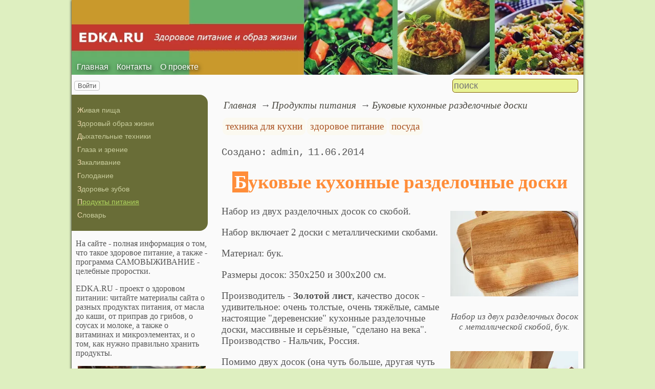

--- FILE ---
content_type: text/html; charset=utf-8
request_url: https://www.edka.ru/food/Beech-kitchen-chopping-boards
body_size: 11043
content:
<!DOCTYPE html><html lang="ru"><head><title>Буковые кухонные разделочные доски</title><base href="/"><meta charSet="utf-8"><meta name="referrer" content="always"><meta name="viewport" content="width=device-width, initial-scale=1.0"><meta name="keywords" content="техника для кухни, здоровое питание, посуда"><meta name="description" content="Набор из двух разделочных досок со скобой.Производитель - Золотой лист, качество досок - удивительное: очень толстые, очень тяжёлые, самые настоящие &quot;деревенские&quot; кухонные разделочные доски, массивные и серьёзные, &quot;сделано на века&quot;."><link rel="canonical" href="https://www.edka.ru/food/Beech-kitchen-chopping-boards"><link rel="shortcut icon" href="favicon.ico"><link rel="apple-touch-icon" href="/icons/apple-touch-icon-76x76.png" sizes="76x76"><link rel="apple-touch-icon" href="/icons/apple-touch-icon-152x152.png" sizes="152x152"><meta property="og:site_name" content="Здоровое питание - edka.ru"><meta property="og:type" content="article"><meta property="og:title" content="Буковые кухонные разделочные доски"><meta property="og:description" content="Набор из двух разделочных досок со скобой.Производитель - Золотой лист, качество досок - удивительное: очень толстые, очень тяжёлые, самые настоящие &quot;деревенские&quot; кухонные разделочные доски, массивные и серьёзные, &quot;сделано на века&quot;."><meta property="og:url" content="https://www.edka.ru/food/Beech-kitchen-chopping-boards"><meta property="og:image" content="https://www.edka.ru/file/0001/600/1607.jpg"><link rel="image_src" href="https://www.edka.ru/file/0001/600/1607.jpg"><link rel="modulepreload" href="/site/app-ebe0acf7ef3e2ab1ed2a3ea7a010f606734f470425306b99632aa550e3429800.js"><script type="module" src="/site/app-ebe0acf7ef3e2ab1ed2a3ea7a010f606734f470425306b99632aa550e3429800.js"></script><style>.block-labels__container{margin:.5em 0;padding:0}.block-labels__item{display:inline-block;margin:.2em .1em;padding:.3em;background-color:#fbf9f0;border-radius:.5em}.bread-crumb__container{display:block}.bread-crumb__items{display:block;margin:.5em 0;padding:0;font-style:italic}.bread-crumb__item{display:inline;margin:0 .2em}.bread-crumb__item:not(:first-of-type):before{content:"→";display:inline;margin-right:.2em}.bread-crumb__item a{color:#49473f;text-decoration:none}.bread-crumb__item a:hover{text-decoration:underline}.block-published__container{font-family:"Courier New",Courier,monospace;overflow-y:hidden}.block-published__author{display:inline-block;margin:0 .4em}.block-published__author::after{display:inline-block;content:","}.block-published__created::before{display:inline-block;content:"Создано:"}.block-published__published::before{display:inline-block;content:"Переиздано: "}.block-published__modified::before{display:inline-block;content:"Последняя редакция: ";white-space:pre}.block-published__views{display:inline-block}.block-published__views::before{content:". Просмотров: " attr(data-count)}.block-published__views:not(.visible){display:none}.content-footer__container{border-radius:1em;padding:.8em .5em;clear:both;background-color:var(--content-footer)}.block-author__container{text-align:right;margin-left:1em;font-style:italic}.block-author__container time:after{display:inline-block;content:", ";white-space:pre}.notification-item__container{position:fixed;opacity:0;display:flex;align-items:center;border-radius:.3em;background-color:#f2f2f2;color:#444;font-family:"Merriweather Sans","HelveticaNeue","Helvetica Neue",Helvetica,Arial,sans-serif;overflow:hidden;animation:notification 2.5s linear;pointer-events:none;user-select:none}.notification-item__container.right{transform:translateX(-100%);white-space:nowrap}.notification-item__container.info{box-shadow:0 0 .3em #17a2b8}.notification-item__container.info .notification-item__icon::before{content:"i";background-color:#17a2b8}.notification-item__container.info .notification-item__text{border-left-color:#17a2b8}.notification-item__container.error{box-shadow:0 0 .3em #dc3545}.notification-item__container.error .notification-item__icon::before{content:"!";background-color:#dc3545}.notification-item__container.error .notification-item__text{border-left-color:#dc3545}.notification-item__icon{padding:.5em;color:white;background-color:white}.notification-item__icon::before{display:flex;width:1.5em;height:1.5em;border-radius:50%;align-items:center;justify-content:center}.notification-item__text{padding:.5em;border-left:1px solid;background-color:#f2f2f2;height:1.5em;display:flex;align-items:center}.notification-item__target{border-radius:.2em;overflow:hidden}.notification-item__target.info{box-shadow:0 0 .5em #17a2b8}.notification-item__target.error{box-shadow:0 0 .5em #dc3545}@keyframes notification{from{opacity:0}20%{opacity:1}80%{opacity:1}to{opacity:0}}.image-viewer__container{position:fixed;z-index:1;top:0;left:0;right:0;bottom:0;background-color:rgba(0,0,0,.7);text-align:center;user-select:none}.image-viewer__main{display:flex;justify-content:center;align-items:center;position:fixed;top:0;left:0;right:0;bottom:0;pointer-events:none;will-change:transform}.image-viewer__main img{max-width:100%;max-height:100%}.image-viewer__main.next-start{animation-name:next-start;animation-duration:.3s;animation-timing-function:ease-out}.image-viewer__main.next-end{animation-name:next-end;animation-duration:.3s;animation-timing-function:ease-in}.image-viewer__main.prev-start{animation-name:prev-start;animation-duration:.3s;animation-timing-function:ease-out}.image-viewer__main.prev-end{animation-name:prev-end;animation-duration:.3s;animation-timing-function:ease-in}.image-viewer__image{transition:opacity .5s ease 0s}.image-viewer__image.not-visible{opacity:0;visibility:hidden;position:absolute}.image-viewer__spinner{animation-name:spin;animation-duration:2s;animation-iteration-count:infinite;animation-timing-function:ease-in-out;pointer-events:none}.image-viewer__spinner svg{color:rgba(250,250,250,.3);width:4em}.image-viewer__title{padding:.5em;font-size:1.1em;box-sizing:border-box;background-color:rgba(0,0,0,.7);color:white;display:inline-block;position:fixed;bottom:0;left:0;right:0;max-height:3.5em;overflow-y:hidden;pointer-events:none;user-select:none;transition:opacity .5s ease 0s}.image-viewer__title a{color:aqua}.image-viewer__title p{margin:.3em 0;pointer-events:all}.image-viewer__icon{position:fixed;display:block;width:3em;height:3em;color:rgba(240,240,240,.5);cursor:pointer;border-radius:50%;background-color:rgba(50,50,50,.5);overflow:hidden;transition:color .5s ease 0s}.image-viewer__icon svg{pointer-events:none;max-width:100%;max-height:100%}.image-viewer__icon:hover{color:rgba(240,240,240,.9)}.image-viewer__icon-next{right:1em;top:45%}.image-viewer__icon-prev{left:1em;top:45%}.image-viewer__icon-close{right:1em;top:1em}.image-viewer__icon-link{left:1em;top:1em;outline:0 none;text-decoration:none}@keyframes spin{from{transform:rotate(0deg)}to{transform:rotate(360deg)}}@keyframes prev-start{to{transform:translateX(100vw)}}@keyframes prev-end{from{transform:translateX(-100vw)}to{transform:translateX(0)}}@keyframes next-start{to{transform:translateX(-100vw)}}@keyframes next-end{from{transform:translateX(100vw)}to{transform:translateX(0)}}.article-comments__container{clear:both;padding:0;margin-top:1em;margin-bottom:1.5em;border-radius:1em}.article-comments__item{word-wrap:break-word;background-color:#fbf9f0;display:block;padding:1em;border-radius:1em;border-left:1px solid #f3eed6;overflow-wrap:break-word}.article-comments__item:not(.reply){margin-top:1.5em}.article-comments__item.reply{margin:.5em 0 .5em 1em}@media (min-width:701px){.article-comments__item.reply{margin-left:2em}}.article-comments__footer{clear:both;display:flex;justify-content:space-between;align-items:center}.article-comments__reply-init{display:block;margin:.5em 0 .5em 1em}@media (min-width:701px){.article-comments__reply-init{margin-left:2em}}.article-comments__reply-submit{margin-top:.5em}.article-comments__answer{transition-duration:.3s;transition-property:opacity}.article-comments__answer button{border:0 none;cursor:pointer;background-color:transparent}.article-comments__answer:not(:hover){opacity:.1}.article-comments__like-block{float:right;cursor:pointer;font-size:1.1em;transition-duration:.5s;color:#f29c47}.article-comments__like-button{background-color:transparent;color:inherit;border:0 none;font-family:inherit;font-size:inherit;cursor:pointer;outline:currentcolor none 0}.article-comments__like-button:before{display:inline-block;content:"+ " attr(data-liked)}.article-comments__pages{clear:both;text-align:center;margin:1.5em 0;padding:0;font-size:1.1em;height:1.2em}.dyn-pages__container{clear:both;text-align:center;margin:1.5em 0;padding:0;font-size:1.1em;line-height:1.5em}.dyn-pages__space{display:inline-block;padding:0 .3em;margin:0 .3em}.dyn-pages__space::before{content:"…"}.dyn-pages__current{display:inline-block;padding:0 .3em;margin:0 .3em;border-radius:.2em;border:1px solid var(--label-link);font-size:.8em;color:var(--label-link);background-color:#fbf9f0;width:2.5em;text-align:center}.dyn-pages__item{display:inline-block;padding:0 .3em;margin:0 .3em;font-family:Arial,Helvetica,sans-serif;border-radius:.2em;background-color:rgba(102,178,255,.15);color:#1A2027;border:0 none;cursor:pointer;font-size:.8em;transition-duration:.3s;transition-property:color,background-color}.dyn-pages__item:hover{color:#fbf9f0;background-color:#66b2ff}.comment-form__container{margin-bottom:4em}.comment-form__text-area{display:flex}.comment-form__footer{display:flex;justify-content:space-between;align-items:baseline;margin-top:.5em}.comment-form__textarea{box-sizing:border-box;width:100%;height:3.7em;overflow:hidden;font-family:arial,sans-serif;font-size:1.4em;color:#333}.comment-form__input-name{box-sizing:border-box;font-size:1.1em;margin-bottom:.5em;width:14em;max-width:100%;border-radius:.3em;border:0 none;box-shadow:0 0 .4em silver;padding:.1em .2em}.comment-form__upload{position:relative}.comment-form__upload input[type=file]{position:absolute;left:0;top:0;width:100%;height:100%;opacity:0;cursor:pointer}.comment-form__upload-preview{margin-top:.5em}.emoji__panel{user-select:none;font-size:1.1em;display:flex;flex-wrap:wrap;margin-top:.2em;line-height:1.5em}@media (max-width: 600px){.emoji__panel{display:none}}.emoji__switcher{display:flex;flex-direction:column;user-select:none}@media (max-width: 600px){.emoji__switcher{display:none}}.emoji__case{display:inline-flex;justify-content:center;align-items:center;height:1.1em;font-size:.8em;padding:.1em .3em;cursor:pointer}.emoji__case.selected{background-color:gold;text-shadow:0 0 .1em sienna}.emoji__case:not(.selected){background-color:#f2f2f2;filter:grayscale(50%)}.emoji__case:hover{box-shadow:0 0 .2em inset black}.emoji__item{display:inline-block;margin:.1em;padding:0 .1em;cursor:pointer;border-radius:.2em;height:1.2em}.emoji__item:hover{box-shadow:0 0 .2em #1A2027}.read-also{border-radius:1em;margin:0;padding-top:.7em;padding-bottom:.7em;clear:both;border:1px solid var(--base-link)}.read-also a{color:var(--base-link);text-decoration:none}.read-also a:hover{text-decoration:underline}.read-also li{list-style:circle;padding:0;margin:.1em 0}.catalog-flow__container{margin:1em 0}.catalog-flow__items{display:flex;flex-wrap:wrap;justify-content:space-around}.catalog-flow__items.flexible.size-150 figure{max-width:180px;max-height:300px}.catalog-flow__items.flexible.size-250 figure{max-width:280px;max-height:400px}.catalog-flow__items:not(.flexible).size-150 figure{width:160px;max-height:300px}.catalog-flow__items:not(.flexible).size-250 figure{width:260px;max-height:400px}.catalog-flow__items figure{display:flex;flex-direction:column;align-items:center;box-sizing:border-box;margin:0;padding:.5em;flex-grow:1;overflow:hidden;border-radius:.5em}.catalog-flow__items figure img{border-radius:.3em}.catalog-flow__items figure figcaption{padding:0 .3em;font-size:.9em;word-wrap:break-word;border-radius:.5em;transition-duration:.2s;transition-property:color,background-color}.catalog-flow__items figure:hover{position:relative;overflow:visible}.catalog-flow__items figure:hover img{box-shadow:0 0 .2em silver}.catalog-flow__items figure:hover figcaption{background-color:#fafafa;color:#555;box-shadow:0 0 .5em silver}.catalog-flow__adds{text-align:center;margin-top:-1em;margin-bottom:1em}.catalog-flow__adds button{position:relative;font-size:1.2em;background-color:rgba(127,128,142,.7);color:#fff;padding:.1em 1em;border:0 none;border-radius:.5em;cursor:pointer;white-space:nowrap;box-shadow:0 0 1em #fff;transition-duration:.2s;transition-property:background-color}.catalog-flow__adds button:hover{background-color:rgba(43,45,65,.7)}.catalog-flow__adds button:before{content:"Раскрыть каталог (" attr(data-counter) ")";white-space:nowrap}.form-login__container{position:fixed;top:0;left:0;right:0;bottom:0;display:flex;flex-direction:column;justify-content:center;align-items:center;background-color:rgba(0,0,0,.2)}.form-login__closer{position:fixed;top:0;right:.4em;font-size:4em;color:#eee;cursor:pointer;transition-duration:.3s;transition-property:color}.form-login__closer:before{display:block;content:"×"}.form-login__closer:hover{color:white}.form-login__field{position:relative;font-size:1.3em;margin:.3em}.form-login__input{padding:.3em;border-radius:.2em;border:0 none;width:15em;font-size:inherit;box-sizing:border-box}.form-login__input.enter{padding:.3em 2em .3em .3em}.form-login__enter{position:absolute;right:0;top:0;width:1.85em;height:1.85em;display:flex;justify-content:center;align-items:center;cursor:pointer;color:#888;transition-duration:.2s;transition-property:color}.form-login__enter:hover{color:#f28047}.form-login__enter svg{pointer-events:none;width:60%}.form-login__message{font-size:1.5em;color:white;text-shadow:0 0 .3em #555;pointer-events:none;user-select:none;background-color:rgba(0,0,0,.5);padding:0 .5em;border-radius:.3em;box-shadow:0 0 .5em black;margin-top:.5em}.overflow-hidden{overflow:hidden}.overflow-hidden body{border-right:17px solid #eee}html,body{height:100%;margin:0;padding:0;color:#555;background-color:#deefc0}[data-link]{cursor:pointer}[data-link]:hover{text-decoration:underline}img{max-width:100%;height:auto}.left{text-align:left}.right{text-align:right}.center{text-align:center}.justify{text-align:justify}audio{width:100%;max-height:50px}video{max-width:100%;height:auto}sup,sub{font-size:.7em;line-height:1}a{transition-duration:.2s;transition-property:background-color,color,border-bottom-color,border-bottom-width}a.site-link{color:var(--site-link);cursor:pointer;font-family:inherit;text-decoration:none;border-bottom:1px dashed var(--site-link)}a.site-link:hover{color:var(--site-link-hover);text-decoration:none;border-bottom:1px solid}a.base-link{color:var(--base-link);cursor:pointer;font-family:inherit;text-decoration:none}a.base-link:hover{color:var(--site-link-hover)}a.label-link{color:var(--label-link);font-family:inherit;text-decoration:none}a.label-link:hover{color:var(--site-link)}a.ext-link{font-family:inherit;color:var(--site-link-hover);text-decoration:underline;transition-duration:.2s;transition-property:color,border-color}a.ext-link[data-shop]::after{transition-duration:.2s;transition-property:color,border-color;font-size:.7em;content:attr(data-shop);padding:0 .2em;border-radius:.3em;border:1px solid var(--block-links-border);color:var(--block-links-border);display:inline-block;margin-left:.2em}a.ext-link:hover{color:var(--site-link-hover)}a.ext-link:hover[data-shop]::after{border-color:var(--site-link-hover);color:var(--site-link-hover)}@media (min-width:701px){.imgl{float:left;clear:left;margin:.5em 1em .5em 0}.imgr{float:right;clear:right;margin:.5em 0 .5em 1em;text-align:center}}@media (max-width:700px){.imgl,.imgr{display:block;margin:.5em auto}}.imgl img,.imgr img{display:block;margin:auto}.clear-both{clear:both}.image-block__container{text-align:center}.image-block__container.size-150{width:150px}.image-block__container.size-250{width:250px}.image-block__text{margin:.5em 0;display:inline-block;word-wrap:break-word;font-style:italic;font-size:.9em}:root{--base-link: #bf862b;--label-link: #aa5222;--site-link: #4483e9;--site-link-hover: #3d75d0;--block-links-back: whitesmoke;--block-links-border: #3265b7}h1{font-size:1.95em;clear:both;color:#ff8d39;text-align:center}h1:first-letter{color:#fff;background-color:#ff8d39;padding:0 .1em}h2{font-size:1.7em;clear:both;color:#ffb339;border-top:1px solid #ffb339;border-bottom:1px solid #ffb339}h2:first-letter{color:#ff8d39}h3{font-size:1.5em;clear:both;color:#7f461c}h3:first-letter{color:#ff8d39}h4{font-size:1.5em;clear:both;color:#bfa62b}h4:first-letter{color:#ff8d39}h5{font-size:1.3em;color:#7f6e1c}h5:first-letter{color:#ff8d39}h6{font-size:1.2em;color:#bf862b}h6:first-letter{color:#ff8d39}q{background-color:#ffeed2;color:#7f461c;font-style:italic}p.attention{border:1px solid #ff8d39;color:#ff8d39;padding:10px;margin:10px;border-radius:10px}p.notice{color:#bf862b;border:1px dashed #bf862b;padding:10px;margin:10px;border-radius:10px}hr{height:0;border:0 none;border-top:1px solid silver;clear:both;border-top:1px solid #ff8d39}blockquote:not([class]){background-color:#bf862b;color:#fff}blockquote.col3l{border:1px solid #7f7c6f;padding:1em .5em;background-color:#fff;font-size:.9em;border-radius:20px 5px}@media (min-width:701px){blockquote.col3l{width:30%}}blockquote.col3l p{text-align:right}blockquote.col3r{border:1px solid #7f7c6f;padding:1em .5em;background-color:#fff;font-size:.9em;border-radius:5px 20px}@media (min-width:701px){blockquote.col3r{width:30%}}blockquote.col3r p{text-align:left}strong{padding-left:3px;padding-right:3px;border-radius:5px;background-color:#fffcec;color:#bf862b}strong.attention{background-color:#fffcec;color:#ff8d39}strong.notice{background-color:#f5f5f5;color:#757575}em{padding-left:3px;padding-right:3px;border-radius:5px;color:#bf862b}em.attention{color:#ff8d39}em.notice{color:#757575}dfn{letter-spacing:5px;font-variant:small-caps;text-decoration:none}.page-layout{box-shadow:0 0 5px #000;background-color:#fafafa}.page-top nav{position:absolute;height:100%;top:-10px;left:10px;display:flex;align-items:flex-end}.page-top a{color:#fff;text-shadow:black .1em .1em .5em}.page-top a:hover{text-shadow:#ff0 .1em .1em .5em}aside nav{background-color:#696d37;padding:1em .5em;border-radius:0 1em 1em 0;margin-bottom:1em;margin-left:-.5em}aside .menu-items a{color:#c9cd9d;text-decoration:none}aside .menu-items a:hover{color:white;text-decoration:underline}aside .menu-items a.selected{color:#afd55e;text-decoration:underline}aside .menu-items li{padding:.2em;font-size:.9em;margin:.2em 0;display:block}aside .menu-items li:first-letter{color:wheat}.menu-items{padding:0;margin:0}.menu-items.inline{display:flex;flex-wrap:wrap;justify-content:center}.menu-items.block{display:block}.menu-items__item{padding-right:1em;display:block}.user-menu button{display:inline-block;margin:.4em;cursor:pointer;border:1px solid silver;border-radius:.3em;font-family:Arial,sans-serif;color:inherit;background-color:rgba(255,255,255,.5)}.user-menu button:hover{box-shadow:black 0 0 1px;background-color:rgba(255,255,255,.7)}.user-menu div{display:flex;flex-wrap:wrap;justify-content:center}.user-menu a{display:flex;align-items:center;justify-content:center;width:2em;height:2em;color:inherit;border-radius:.3em;margin:0 .3em;transition-duration:.3s;transition-property:color,box-shadow}.user-menu a:hover{box-shadow:0 0 .2em #5a5a5a;color:#5a5a5a}.user-menu svg{display:block;pointer-events:none;width:1.5em;height:1.5em}main{padding-right:.5em;overflow-x:hidden}@media (max-width:700px){main{padding-left:.5em}}@media (min-width:701px){main{font-size:1.2rem;padding-left:1em;width:73%}}@media (max-width:700px){aside{display:none}}@media (min-width:701px){aside{width:27%;padding-left:.5em;padding-right:.5em}}.menu-line{display:flex;align-items:center;height:2.2em}.menu-line.row{flex-direction:row}.menu-line.column{flex-direction:column}@media (max-width:700px){.menu-line{justify-content:center}}@media (min-width:701px){.menu-line{justify-content:space-between}}@media (max-width:700px){.menu-line__user-menu{display:none}}.menu-line__search [type=search]{width:14em;font-size:1.1em;padding:.1em;border-radius:.3em}.menu-line__search:not(.custom) [type=search]{background-color:#e9f396;color:#806000;border:1px solid #806000}@media (max-width:700px){.menu-line__search{padding:.8em 0}}@media (min-width:701px){.menu-line__search{padding:0 .6em}}.page-layout{max-width:1000px;margin:auto}.page-body{display:flex}.page-footer{display:flex;justify-content:space-between;align-items:center}.page-footer .text{padding:1em}.page-top{position:relative}.page-top a{font-family:Arial,Helvetica,sans-serif;text-decoration:none}.page-top a.selected{text-decoration:underline}aside .menu-items a{font-family:Arial,Helvetica,sans-serif;text-decoration:none}aside .menu-items a.selected{text-decoration:underline}.site-counter{border:1px solid #ddd;background-color:#fff;font-style:normal;font-weight:normal;font-size:11px;font-family:Arial,Helvetica,sans-serif;width:130px;border-radius:5px 5px 5px 5px;white-space:nowrap;clear:both;margin:50px auto;padding:.3em;user-select:none}</style></head><body><div class="page-layout"><div class="page-top"><picture><source type="image/webp" srcSet="/web-pic/0001/2669.webp"><source type="image/jpeg" srcSet="/file/0001/2669.jpg"><img src="/file/0001/2669.jpg" width="1000" height="146" alt="" loading="lazy"></picture><nav><ul class="menu-items inline"><li class="menu-items__item"><a href="/">Главная</a></li><li class="menu-items__item"><a href="/contact">Контакты</a></li><li class="menu-items__item"><a href="/about">О проекте</a></li></ul></nav></div><div class="menu-line"><div class="menu-line__user-menu"><div id="user-menu" class="user-menu"><button>Войти</button></div></div><div class="menu-line__search"><input type="search" placeholder="поиск" aria-label="search"></div></div><div class="page-body"><aside><div><nav><ul class="menu-items block"><li class="menu-items__item"><a href="/raw-food/">Живая пища</a></li><li class="menu-items__item"><a href="/healthy-lifestyle/">Здоровый образ жизни</a></li><li class="menu-items__item"><a href="/breathing/">Дыхательные техники</a></li><li class="menu-items__item"><a href="/eyes-and-vision/">Глаза и зрение</a></li><li class="menu-items__item"><a href="/hardening/">Закаливание</a></li><li class="menu-items__item"><a href="/starvation/">Голодание</a></li><li class="menu-items__item"><a href="/dental-health/">Здоровье зубов</a></li><li class="menu-items__item"><a href="/food/" class="selected">Продукты питания</a></li><li class="menu-items__item"><a href="/cookie/">Словарь</a></li></ul></nav><p class="left">На сайте - полная информация о том, что такое здоровое питание, а также - программа САМОВЫЖИВАНИЕ - целебные проростки.<br></p><p>EDKA.RU - проект о здоровом питании: читайте материалы сайта о разных продуктах питания, от масла до каши, от приправ до грибов, о соусах и молоке, а также о витаминах и микроэлементах, и о том, как нужно правильно хранить продукты.<br></p><p class="center"><a href="/food/Recipe-for-delicious-hot-chocolate-with-spices-winter" class="site-link"><picture><source type="image/webp" srcSet="/web-pic/0001/250/118c4800-6560-48ff-8add-a7412f7d8b4e.webp, /web-pic/0001/600/118c4800-6560-48ff-8add-a7412f7d8b4e.webp 2x"><source type="image/jpeg" srcSet="/file/0001/250/118c4800-6560-48ff-8add-a7412f7d8b4e.jpg, /file/0001/600/118c4800-6560-48ff-8add-a7412f7d8b4e.jpg 2x"><img src="/file/0001/250/118c4800-6560-48ff-8add-a7412f7d8b4e.jpg" width="250" height="174" alt="" loading="lazy"></picture></a><br></p><p></p><div class="site-counter"><u>сегодня</u><br>Просмотров: 9<br>Посетителей: 9<br><br><u>вчера</u><br>Просмотров: 86<br>Посетителей: 79</div></div></aside><main><div><nav aria-label="breadcrumb" class="bread-crumb__container"><ol class="bread-crumb__items"><li class="bread-crumb__item"><a href="/" rel="up">Главная</a></li><li class="bread-crumb__item"><a href="/food/" rel="up">Продукты питания</a></li><li class="bread-crumb__item"><a href="/food/Beech-kitchen-chopping-boards" aria-current="page">Буковые кухонные разделочные доски</a></li></ol><script type="application/ld+json">{"@context":"https://schema.org","@type":"BreadcrumbList","itemListElement":[{"@type":"ListItem","position":1,"name":"Главная","item":"https://www.edka.ru/"},{"@type":"ListItem","position":2,"name":"Продукты питания","item":"https://www.edka.ru/food/"},{"@type":"ListItem","position":3,"name":"Буковые кухонные разделочные доски","item":"https://www.edka.ru/food/Beech-kitchen-chopping-boards"}]}</script></nav></div><ul class="block-labels__container"><li class="block-labels__item"><a href="/cookie/%D1%82%D0%B5%D1%85%D0%BD%D0%B8%D0%BA%D0%B0-%D0%B4%D0%BB%D1%8F-%D0%BA%D1%83%D1%85%D0%BD%D0%B8" class="label-link">техника для кухни</a></li><li class="block-labels__item"><a href="/cookie/%D0%B7%D0%B4%D0%BE%D1%80%D0%BE%D0%B2%D0%BE%D0%B5-%D0%BF%D0%B8%D1%82%D0%B0%D0%BD%D0%B8%D0%B5" class="label-link">здоровое питание</a></li><li class="block-labels__item"><a href="/cookie/%D0%BF%D0%BE%D1%81%D1%83%D0%B4%D0%B0" class="label-link">посуда</a></li></ul><p class="block-published__container"><span class="block-published__created"></span><span class="block-published__author">admin</span><time dateTime="2014-06-11T00:44:50+00:00">11.06.2014</time><span class="block-published__views" data-count="552"></span></p><div data-number="2625"><h1>Буковые кухонные разделочные доски<br></h1><p>Набор из двух разделочных досок со скобой.<span class="image-block__container imgr size-250"><picture><source type="image/webp" srcSet="/web-pic/0001/250/1607.webp, /web-pic/0001/600/1607.webp 2x"><source type="image/jpeg" srcSet="/file/0001/250/1607.jpg, /file/0001/600/1607.jpg 2x"><img src="/file/0001/250/1607.jpg" width="250" height="166" alt="" loading="lazy"></picture><br><span class="image-block__text">Набор из двух разделочных досок с металлической скобой, бук.<br></span></span></p><p>Набор включает 2 доски с металлическими скобами.</p><p>Материал: бук.</p><p>Размеры досок: 350х250 и 300х200 см.</p><p>Производитель - <b>Золотой лист</b>, качество досок - удивительное: очень толстые, очень тяжёлые, самые настоящие "деревенские" кухонные разделочные доски, массивные и серьёзные, "сделано на века". Производство - Нальчик, Россия.<span class="image-block__container imgr size-250"><picture><source type="image/webp" srcSet="/web-pic/0001/250/1608.webp, /web-pic/0001/600/1608.webp 2x"><source type="image/jpeg" srcSet="/file/0001/250/1608.jpg, /file/0001/600/1608.jpg 2x"><img src="/file/0001/250/1608.jpg" width="250" height="166" alt="" loading="lazy"></picture><br><span class="image-block__text">Прилагается деревянная массивная подставка.</span></span></p><p>Помимо двух досок (она чуть больше, другая чуть меньше), в набор входит такая же деревянная массивная подставка для них. Сверху есть отверстие - можно повесить, а не только поставить. Очень удобно хранить доски.<br></p><p>Серия: Доска разделочная из бука.</p><p>Раздел кухонных досок.</p><p>Вот здесь ассортимент пошире.<br></p><p><q>Лист золотой</q> - кухонные аксессуары из натурального экологически чистого материала бука.<br></p><p>Далее в галерее - подробные фотографии.</p><h2>Толстые деревянные доски для кухни<br></h2></div><div class="catalog-flow__container"><div class="catalog-flow__items size-150 flexible"><figure><picture><source type="image/webp" srcSet="/web-pic/0001/150/1609.webp, /web-pic/0001/250/1609.webp 2x"><source type="image/jpeg" srcSet="/file/0001/150/1609.jpg, /file/0001/250/1609.jpg 2x"><img src="/file/0001/150/1609.jpg" width="150" height="100" alt="" loading="lazy"></picture><figcaption><p><q>Лист золотой</q> - кухонные аксессуары из натурального экологически чистого материала бука. Набор двух разделочных досок в упаковке.<br></p></figcaption></figure><figure><picture><source type="image/webp" srcSet="/web-pic/0001/150/1610.webp, /web-pic/0001/250/1610.webp 2x"><source type="image/jpeg" srcSet="/file/0001/150/1610.jpg, /file/0001/250/1610.jpg 2x"><img src="/file/0001/150/1610.jpg" width="150" height="74" alt="" loading="lazy"></picture><figcaption><p>Две доски для кухни, массивные, буковые, в подставке.<br></p></figcaption></figure><figure><picture><source type="image/webp" srcSet="/web-pic/0001/150/1611.webp, /web-pic/0001/250/1611.webp 2x"><source type="image/jpeg" srcSet="/file/0001/150/1611.jpg, /file/0001/250/1611.jpg 2x"><img src="/file/0001/150/1611.jpg" width="150" height="100" alt="" loading="lazy"></picture><figcaption><p>Технология микрошипа увеличивает прочность склеивания в два раза. Очень надёжные доски. Производство - Нальчик.<br></p></figcaption></figure><figure><picture><source type="image/webp" srcSet="/web-pic/0001/150/1612.webp, /web-pic/0001/250/1612.webp 2x"><source type="image/jpeg" srcSet="/file/0001/150/1612.jpg, /file/0001/250/1612.jpg 2x"><img src="/file/0001/150/1612.jpg" width="150" height="100" alt="" loading="lazy"></picture><figcaption><p>Буковые доски, помимо отличных эксплуатационных качество, ещё и очень красивы.<br></p></figcaption></figure><figure><picture><source type="image/webp" srcSet="/web-pic/0001/150/1613.webp, /web-pic/0001/250/1613.webp 2x"><source type="image/jpeg" srcSet="/file/0001/150/1613.jpg, /file/0001/250/1613.jpg 2x"><img src="/file/0001/150/1613.jpg" width="150" height="100" alt="" loading="lazy"></picture><figcaption><p>Такая же массивная подставка.<br></p></figcaption></figure><figure><picture><source type="image/webp" srcSet="/web-pic/0001/150/1614.webp, /web-pic/0001/250/1614.webp 2x"><source type="image/jpeg" srcSet="/file/0001/150/1614.jpg, /file/0001/250/1614.jpg 2x"><img src="/file/0001/150/1614.jpg" width="150" height="125" alt="" loading="lazy"></picture><figcaption><p>Доски и подставка для них - массивные, на века.<br></p></figcaption></figure><figure><picture><source type="image/webp" srcSet="/web-pic/0001/150/1615.webp, /web-pic/0001/250/1615.webp 2x"><source type="image/jpeg" srcSet="/file/0001/150/1615.jpg, /file/0001/250/1615.jpg 2x"><img src="/file/0001/150/1615.jpg" width="150" height="100" alt="" loading="lazy"></picture><figcaption><p>Подставка с обратной стороны. Крепкая.<br></p></figcaption></figure><figure><picture><source type="image/webp" srcSet="/web-pic/0001/150/1616.webp, /web-pic/0001/250/1616.webp 2x"><source type="image/jpeg" srcSet="/file/0001/150/1616.jpg, /file/0001/250/1616.jpg 2x"><img src="/file/0001/150/1616.jpg" width="150" height="100" alt="" loading="lazy"></picture><figcaption><p>Доски - с металлическими скобами.<br></p></figcaption></figure></div></div><div class="content-footer__container"><ul class="read-also"><li><a href="/healthy-lifestyle/Sous-vide-the-new-technology-of-cooking">Су вид (Sous-vide) - новая технология приготовления пищи</a></li><li><a href="/healthy-lifestyle/Cabinet-for-proofing-test-proper">Шкаф для расстойки теста (пруфер)</a></li><li><a href="/food/A-set-of-cutting-boards-planet-of-vitamins-3-pieces">Набор разделочных досок &quot;Планета витаминов&quot; (3 штуки)</a></li><li><a href="/food/Glass-bakeware">Стеклянные формы для выпечки</a></li><li><a href="/healthy-lifestyle/Pan-pan-Classics-prima">Кастрюля-сотейник &quot;Классика-Прима&quot;</a></li></ul></div><div id="site-comments-items" data-pages="1"><ul class="article-comments__container"><li class="article-comments__item"><div class="article-comments__like-block"><button class="article-comments__like-button" title="хороший комментарий" data-idf="11" data-liked="0"></button></div><div><p>Будьте любезны ответить. Купил разделочную доску из бука, производства г. Нальчик. Хотел покрыть доску маслом, как сказано в инструкции и не мог. Она, доска такая шершавая, т.е. не отшлифованная вообще. Тряпочка вся расползлась по доске и порвалась. Уже ладонью пытался промаслить доску. Ручка для подвеса доски тут же вылезла из своих отверстий. Хотя бы написали, что прежде чем покрывать маслом отшлифуйте доску наждачной бумагой. А может быть это мне такая попалась. Спасибо, если ответите. Мой Е-mail georeso@gmail.com</p></div><div class="article-comments__footer"><div class="article-comments__answer"><button data-idf="11" data-reply="">ответить</button></div><div class="block-author__container"><time dateTime="2016-05-28T08:20:50+00:00">28.05.2016</time>Гость Владимир</div></div></li><li class="article-comments__item"><div class="article-comments__like-block"><button class="article-comments__like-button" title="хороший комментарий" data-idf="12" data-liked="0"></button></div><div><p>Надо же, а я купила и так пользуюсь, что промасливать надо - даже и в голову не пришло, не заглядывала в инструкцию. Они да, шершавые, не гладкие.<br>Если ручка вылетела - вклейте её супер-моментом или каким-нибудь другим хорошим клеем.</p></div><div class="article-comments__footer"><div class="article-comments__answer"><button data-idf="12" data-reply="">ответить</button></div><div class="block-author__container"><time dateTime="2016-05-28T08:26:50+00:00">28.05.2016</time>admin</div></div></li></ul><div style="height: 15em;"></div></div></main></div><footer class="page-footer"><div class="text"><b>Авторский проект EDKA.RU</b><br>Копирование материалов - только при согласовании и указании ссылки на сайт.</div><div class="text">при поддержке x-lab.ru</div></footer></div><script id="site-images" type="application/json">[{"src":"0001/1607.jpg","text":"<p>Набор из двух разделочных досок с металлической скобой, бук.<br></p>"},{"src":"0001/1608.jpg","text":"<p>Прилагается деревянная массивная подставка.</p>"},{"src":"0001/1609.jpg","text":"<p><q>Лист золотой</q> - кухонные аксессуары из натурального экологически чистого материала бука. Набор двух разделочных досок в упаковке.<br></p>"},{"src":"0001/1610.jpg","text":"<p>Две доски для кухни, массивные, буковые, в подставке.<br></p>"},{"src":"0001/1611.jpg","text":"<p>Технология микрошипа увеличивает прочность склеивания в два раза. Очень надёжные доски. Производство - Нальчик.<br></p>"},{"src":"0001/1612.jpg","text":"<p>Буковые доски, помимо отличных эксплуатационных качество, ещё и очень красивы.<br></p>"},{"src":"0001/1613.jpg","text":"<p>Такая же массивная подставка.<br></p>"},{"src":"0001/1614.jpg","text":"<p>Доски и подставка для них - массивные, на века.<br></p>"},{"src":"0001/1615.jpg","text":"<p>Подставка с обратной стороны. Крепкая.<br></p>"},{"src":"0001/1616.jpg","text":"<p>Доски - с металлическими скобами.<br></p>"}]</script></body></html>